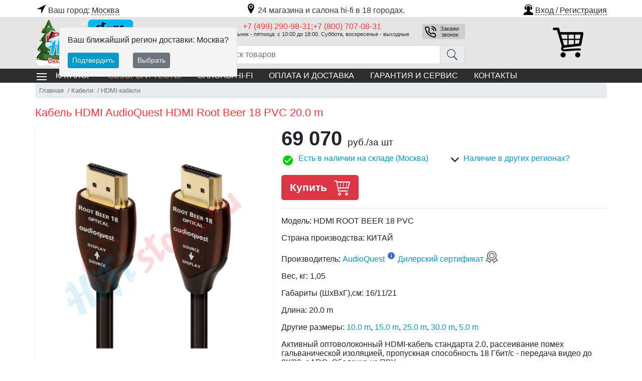

--- FILE ---
content_type: text/html; charset=utf-8
request_url: https://hifistore.ru/kabel-hdmi-audioquest-hdmi-root-beer-18-pvc-20-0-m_scu42810/
body_size: 17119
content:


<!DOCTYPE html>

<html lang="ru">
<head>
    <meta http-equiv="Content-Type" content="text/html; charset=utf-8" />
    <title>AudioQuest HDMI ROOT BEER 18 PVC 20.0 m купить по цене 69070 руб. в HI-FI Store</title>
    
    <meta name="description" content="Удобно выбрать кабели HDMI AudioQuest HDMI ROOT BEER 18 PVC 20.0 m 20.0 m в одном из 24 салонах hi-fi в 18 городах России." />
    <meta http-equiv="X-UA-Compatible" content="IE=edge" />
    <meta name="viewport" content="width=device-width, initial-scale=1" />
    
    <link rel="preload" href="/AddOn/bootstrap/4/css/bootstrap.min.css" as="style">
    <link rel="preload" href="/content/lib/style-all.min.css" as="style">
    <link rel="preload" href="https://mc.yandex.ru/metrika/tag.js" as="script">
    
        <link rel="preload" href="/content/lib/script-local-all.min.js" as="script">
        
    





    <link rel="preload" href="/ajax-data.aspx" as="fetch" crossorigin="anonymous">
    
    <link rel="preload" href="//yandex.st/share/share.js" as="script" charset="utf-8">
    <meta name="google-site-verification" content="2ONvFBtoyFmkFi4qN60PDNqTm1BXA6sVHWiTNLnzaEI" />
<meta name="google-site-verification" content="z9xNZfD02BxT_DpimqaSmQySYyQo6KTB6PBCIst0-Uc" />
<meta name="yandex-verification" content="464b49c30803c47b" />
 <script>
 window.dataLayer = window.dataLayer || [];
 </script>

<link rel="apple-touch-icon" sizes="180x180" href="/img/design/favicon/apple-touch-icon.png">
<link rel="icon" type="image/png" sizes="32x32" href="/img/design/favicon/favicon-32x32.png">
<link rel="icon" type="image/png" sizes="16x16" href="/img/design/favicon/favicon-16x16.png">
<link rel="icon" type="image/svg+xml" sizes="120x120" href="/img/design/favicon/hfs-ico-120-1.svg">
<link rel="manifest" href="/img/design/favicon/site.webmanifest">
<link rel="mask-icon" href="/img/design/favicon/safari-pinned-tab.svg" color="#5bbad5">
<link rel="shortcut icon" href="/img/design/favicon/favicon.ico">
<meta name="msapplication-TileColor" content="#da532c">
<meta name="msapplication-config" content="/img/design/favicon/browserconfig.xml">
<meta name="theme-color" content="#ffffff">

<!-- Yandex.Metrika counter -->
<script type="text/javascript" >
   (function(m,e,t,r,i,k,a){m[i]=m[i]||function(){(m[i].a=m[i].a||[]).push(arguments)};
   m[i].l=1*new Date();k=e.createElement(t),a=e.getElementsByTagName(t)[0],k.async=1,k.src=r,a.parentNode.insertBefore(k,a)})
   (window, document, "script", "https://mc.yandex.ru/metrika/tag.js", "ym");

   ym(34626735, "init", {
        clickmap:true,
        trackLinks:true,
        accurateTrackBounce:true,
        webvisor:true,
        ecommerce:"dataLayer"
   });
</script>
<!-- /Yandex.Metrika counter -->

    <style>
        body {
            visibility: hidden;
        }
        form {
            margin: 0 auto;
        }
        .cont {
            width: 100%;
            max-width: 1140px;
            margin: 0 auto;
            padding: 0;
        }
        @media (max-width: 767.98px) {
            .mobile-only {
                display: inherit;
            }

            .desktop-only {
                display: none !important;
            }

            .menu {
                position: absolute !important;
                left: -1000px;
            }
        }
        @media (min-width: 767.99px) {
            .mobile-only {
                display: none !important;
            }

            .desktop-only {
                display: inherit;
            }
        }
    </style>
    
        <script>
            var dataJson = null;
            var edj, edjName = 'initDataJson';

            if (typeof (Event) === 'function') { edj = new Event(edjName); } else {
                edj = document.createEvent('Event'); edj.initEvent(edjName, true, true);
            }

            var xhr = new XMLHttpRequest();
            xhr.open('GET', '/ajax-data.aspx', true);
            xhr.responseType = 'json';
            xhr.onload = function (e) {
                if (this.status === 200) {
                    var t = typeof (this.response);
                    dataJson = (t === 'object' ? this.response : JSON.parse(this.response));
                    document.dispatchEvent(edj);
                }
            };
            xhr.send();
            window.dataLayer = window.dataLayer || [];
        </script>
    
</head>
<body>
    <a name="topOfPage" id="topOfPage"></a>

    <form method="post" action="/kabel-hdmi-audioquest-hdmi-root-beer-18-pvc-20-0-m_scu42810/" id="MainForm">
<div class="aspNetHidden">
<input type="hidden" name="__TICKET" id="__TICKET" value="1" />
<input type="hidden" name="IsPostForm" id="IsPostForm" value="" />
<input type="hidden" name="c" id="c" value="" />
<input type="hidden" name="ctype" id="ctype" value="" />
<input type="hidden" name="cdata" id="cdata" value="" />
<input type="hidden" name="__VIEWSTATE" id="__VIEWSTATE" value="QX2Z0NbIxxVMAh4vySlbOy/zLCZSxjhLBWX7+EmHrYb5eIOoqr0N3ztW26az6txetx4zFJSZi+P7EtRcOSKWNqchMM5yND1GoNKMCLB2QvgOFKd+4vunXhxad+ftScHF" />
</div>

<div class="aspNetHidden">

	<input type="hidden" name="__VIEWSTATEGENERATOR" id="__VIEWSTATEGENERATOR" value="EA95957B" />
</div>
        
            
            <header>
                <div class="cont pt-1 position-relative">
                    
                    <div class="row no-gutters">
                        <div class="col-12 col-md-auto">

                            
                            
                            <div class="choice text-center text-md-center" data-target="header .region-list" data-target2="#topCityInfo">
                                <a href="#" class="text-dark no-underline" title="Выберите ближайший город доставки"><span class="ic ic-geo"></span>Ваш город: <span class="lnk">Москва</span></a>
                            </div>
                            
                            
                        </div>
                        <div class="col text-center">
                            
                            <div class="dn d-md-inline-block py-2 py-md-0 pl-lg-3" id="topCityInfo">
                                <a href="/showrooms/" class="text-dark no-underline"><span class="ic ic-map d-none d-md-inline-block"></span>24 магазина и салона hi-fi в 18 городах.</a>
                            </div>
                        </div>
                        
                        
                        <div class="col-ml-auto">
                            <div class="top-auth text-right d-none d-md-block pr-1 pr-md-0">
                                
                                <a href="#" class="d-inline-block no-underline btn-modal" role="button" data-url="/form-login.aspx" data-title="Авторизация"><span class="ic ic-reg"></span><span class="lnk">Вход / Регистрация</span></a>
                                
                            </div>
                        </div>
                        
                    </div>
                    

                    
                    
                    <div class="position-absolute border rounded bg-light2 p-3 z-index-dropdown ml-md-5 mt-md-4" id="regionConfirm">
                        <p class="font-weight-500">Ваш ближайший регион доставки: Москва?</p>
                        <a href="javascript:void(0);" onclick="CreateCookie('region_confirm',1,30);$(this).parent().hide();" class="btn btn-sm btn-primary d-inline-block">Подтвердить</a>
                        <a href="javascript:void(0)" onclick="$('.region-list').slideDown();" class="btn btn-sm btn-secondary d-inline-block ml-4">Выбрать</a>
                    </div>
                    
                    

                    
                    <div class="dn region-list bg-light border position-absolute w-100 mt-1 z-index-sticky" role="alert">
                        
                        <span class="close m-1" data-dismiss="alert" aria-label="Close" data-target=".region-list" data-target2="#topCityInfo">
                            <span class="ic ic-close"></span>
                        </span>
                        <p class="caption m-0 pl-2 pt-2">Доставка возможна из следующих городов:</p>
                        <div class="row no-gutters p-1">
                            
                                    <a href="/showrooms/moskva/" class="d-block my-2 wsnw" title="Hi-Fi & Hi-End магазины и салоны в Москве, и Московской области" rel="1">Москва</a>
                                
                                    <a href="/showrooms/sankt-peterburg/" class="d-block my-2 wsnw" title="Магазин Hi-Fi в Санкт-Петербурге" rel="2">Санкт-Петербург</a>
                                
                                    <a href="/showrooms/barnaul/" class="d-block my-2 wsnw" title="Салон Hi-Fi и Hi-End в Барнауле" rel="21">Барнаул</a>
                                
                                    <a href="/showrooms/bryansk/" class="d-block my-2 wsnw" title="Магазин Hi-Fi & Hi-End в Брянске" rel="45">Брянск</a>
                                
                                    <a href="/showrooms/ekaterinburg/" class="d-block my-2 wsnw" title="Салон и магазин Hi-Fi & Hi-End в Екатеринбурге" rel="4">Екатеринбург</a>
                                
                                    <a href="/showrooms/kirov/" class="d-block my-2 wsnw" title="Магазин и салон Hi-Fi & Hi-End в Кирове" rel="38">Киров</a>
                                
                                    <a href="/showrooms/naberezhnye-chelny/" class="d-block my-2 wsnw" title="Магазин Hi-Fi & Hi-End в Набережных Челнах" rel="34">Набережные Челны</a>
                                
                                    <a href="/showrooms/nizhnij-novgorod/" class="d-block my-2 wsnw" title="Магазин и салон Hi-Fi & Hi-End в Нижнем Новгороде" rel="5">Нижний Новгород</a>
                                
                                    <a href="/showrooms/omsk/" class="d-block my-2 wsnw" title="" rel="9">Омск</a>
                                
                                    <a href="/showrooms/orenburg/" class="d-block my-2 wsnw" title="" rel="28">Оренбург</a>
                                
                                    <a href="/showrooms/perm/" class="d-block my-2 wsnw" title="Магазин и салон Hi-Fi & Hi-End в Перми" rel="13">Пермь</a>
                                
                                    <a href="/showrooms/rostov-na-donu/" class="d-block my-2 wsnw" title="Магазин и салон Hi-Fi & Hi-End в Ростове-на-Дону" rel="10">Ростов-на-Дону</a>
                                
                                    <a href="/showrooms/saratov/" class="d-block my-2 wsnw" title="Салон Hi-Fi в Саратове" rel="16">Саратов</a>
                                
                                    <a href="/showrooms/smolensk/" class="d-block my-2 wsnw" title="Магазин Hi-Fi & Hi-End в Смоленске" rel="53">Смоленск</a>
                                
                                    <a href="/showrooms/tyumen/" class="d-block my-2 wsnw" title="Магазин и салон Hi-Fi & Hi-End в Тюмени" rel="19">Тюмень</a>
                                
                                    <a href="/showrooms/cheboksary/" class="d-block my-2 wsnw" title="Магазин и салон Hi-Fi & Hi-End в Чебоксарах" rel="39">Чебоксары</a>
                                
                                    <a href="/showrooms/chelyabinsk/" class="d-block my-2 wsnw" title="Магазин и салон Hi-Fi & Hi-End в Челябинске" rel="8">Челябинск</a>
                                
                                    <a href="/showrooms/yaroslavl/" class="d-block my-2 wsnw" title="" rel="25">Ярославль</a>
                                
                        </div>
                    </div>
                    
                </div>
                
                <div class="top-info pt-1 pb-md-1 mx-auto mt-1">
                    <div class="cont position-relative">
                        <div class="row no-gutters align-items-center position-relative">
                            
                            <div class="col-auto">
                                <button type="button" class="d-md-none btn btn-link choice" data-target=".top-menu .menu" data-target2=".top-search">
                                    <span class="ic ic-menu"></span>
                                </button>
                            </div>
                            
                            <div class="col col-md-auto text-center text-md-left">
                                <a href="/" title="Интернет магазин Hi-Fi Store" class="logo d-inline-block">
                                    <img src="/img/banners/2025/Top-Logo-HFS-New-Year.png" alt="Интернет магазин Hi-Fi Store" width="196" height="95" /></a>
                            </div>
                            
                            <div class="col-12 col-md px-md-3 text-center order-3 order-md-2">
                                <div class="desktop-only mx-auto top-tel">
                                    
                                    
                                    <div class="row no-gutters no-underline mb-1 mb-lg-2">
                                        
                                        <div class="col tel ">
                                            <a href="tel:+7499290983178007070831">+7 (499) 290-98-31;+7 (800) 707-08-31</a>
                                            <small class="d-block">Понедельник - пятница: с 10:00 до 18:00. Суббота, воскресенье - выходные</small>
                                            
                                        </div>
                                        <div class="col-auto pl-2">
                                        
                                            <span class="btn btn-sm btn-modal btn-phone-call float-lg-right ml-lg-3 my-1 ic ic-phone" role="button" data-url="/form-phone.aspx" data-title="Заказать обратный звонок">Закажи звонок</span>
                                        
                                        </div>
                                    </div>

                                    
                                </div>
                                
                                <div class="top-search mx-auto d-md-block">
                                    <div class="input-group">
                                        <input type="text" name="sword" id="sword" class="form-control" placeholder="Поиск товаров" aria-label="Поиск товаров" value="">
                                        <div class="input-group-append">
                                            <a href="#" class="input-group-text rounded-right" onclick="SetAction('/search/');$('#a_mode').val('');return PostBackAction('', '', 'a_mode=Search');" title="Искать"><span class="ic ic-search2"></span></a>
                                        </div>
                                        <div class="cb position-relative w-100">
                                            <div class="search-ajax-result w-100"></div>
                                        </div>
                                    </div>
                                </div>
                                
                            </div>
                            
                            <div class="col-auto pr-md-4 order-2 order-md-3 text-center">
                                <a href="/basket.aspx" class="btn btn-link no-underline basket position-relative pb-0 mr-2" rel="nofollow">
                                    <span class="basket-quan position-absolute position-right position-top font-size-08 rounded-circle btn-primary d-none"></span>
                                    <span class="ic ic-basket mobile-only"></span>
                                    <span class="ic-big ic-big-basket desktop-only"></span>
                                </a>
                                <div class="basket-summ btn-primary font-size-08 font-weight-500 rounded text-center py-1 px-2 dn"></div>
                            </div>
                            
                        </div>
                    </div>
                </div>
                
                
                <div class="top-menu m-auto">
                    <div class="cont position-relative">
                        <nav class="menu touch-close" data-target2=".top-search">
                            <ul class="nav no-underline">
                                <li class="nav-item top-menu-rubrics">
                                    <span class="btn btn-link btn-catalog choice text-uppercase text-left" data-target=".rubrics-dropdown"><span class="ic ic-menu-w desktop-only"></span>Каталог</span>
                                    
                                    <div class="rubrics-dropdown w-100 pb-md-2 invisible"> 
    <div class="row no-gutters">
        
        <div class="col-12 col-md-auto rubrics-main">
            <p class="caption desktop-only">Категории</p>
            
 

                    <a href="/hi-fi-komponenty/" class="ic-right ic-arr-right"  data-id="8">Hi-Fi компоненты</a>

                
 

                    <a href="/akusticheskie-sistemy/" class="ic-right ic-arr-right"  data-id="11">Акустические системы</a>

                
 

                    <a href="/video/" class="ic-right ic-arr-right"  title="Телевизоры, проекторы, экраны" data-id="37">Видео</a>

                
 

                    <a href="/domashnie-kinoteatry/" class="ic-right ic-arr-right"  data-id="52">Домашние кинотеатры</a>

                
 

                    <a href="/istochniki/" class="ic-right ic-arr-right"  data-id="19">Источники аудио сигнала</a>

                
 

                    <a href="/kabeli/" class="ic-right ic-arr-right"  data-id="1">Кабели</a>

                
 

                    <a href="/mebel-i-stojki/" class="ic-right ic-arr-right"  title="Мебель и стойки Hi-Fi" data-id="15">Мебель и стойки</a>

                
 

                    <a href="/media/" class="ic-right ic-arr-right"  title="Медиа диски" data-id="64">Медиа</a>

                
 

                    <a href="/personalnoe-audio/" class="ic-right ic-arr-right"  data-id="54">Персональное аудио</a>

                
 

                    <a href="/pitanie/" class="ic-right ic-arr-right"  title="Питание для hi-fi техники" data-id="58">Питание</a>

                
 

                    <a href="/sistemy-avtomatizacii-i-multirum/" class="ic-right ic-arr-right"  data-id="126">Системы Автоматизации и Мультирум</a>

                
 

                    <a href="/cap/" class="ic-right ic-arr-right"  data-id="552">ЦАП</a>

                
 

                    <a href="/podarki-dlya-lyubimyx/" class="ic-right ic-arr-right"  data-id="">Подарки для любимых и друзей</a>

                
 

                    <a href="/vystavochnye-ekzemplyary/" class="ic-right ic-arr-right"  data-id="">Товары с уценкой</a>

                
        </div>
        
        
        <div class="col pl-md-4 pr-md-2 childs-list">
            <button type="button" class="close mm-lnk mt-2 desktop-only" aria-label="Close" data-target=".rubrics-dropdown"><span class="ic ic-close"></span></button>
            <div data-id="0" class="menu-brands">
                <a href="/brands/" class="caption d-block ic-right-mobile menu-choice" data-target=".menu-brands .links">Бренды</a>
                <div class="row no-gutters p-1 links">
		            
                            

					        <a href="/firm.aquavision/">Aquavision</a>

			            
                            

					        <a href="/firm.ascendo/">ASCENDO</a>

			            
                            

					        <a href="/firm.audiobalance/">Audiobalance</a>

			            
                            

					        <a href="/firm.audiolab/">AudioLab</a>

			            
                            

					        <a href="/firm.audioquest/">AudioQuest</a>

			            
                            

					        <a href="/firm.avm_audio/">AVM Audio</a>

			            
                            

					        <a href="/firm.barco_residential/">Barco Residential</a>

			            
                            

					        <a href="/firm.binary_cables/">Binary Cables</a>

			            
                            

					        <a href="/firm.bowers__and__wilkins/">Bowers &amp; Wilkins</a>

			            
                            

					        <a href="/firm.clearaudio/">Clearaudio</a>

			            
                            

					        <a href="/firm.dali/">Dali</a>

			            
                            

					        <a href="/firm.denon/">DENON</a>

			            
                            

					        <a href="/firm.dragonfly/">Dragonfly</a>

			            
                            

					        <a href="/firm.dynaudio/">Dynaudio</a>

			            
                            

					        <a href="/firm.episode/">Episode</a>

			            
                            

					        <a href="/firm.esoteric/">Esoteric</a>

			            
                            

					        <a href="/firm.exposure/">Exposure</a>

			            
                            

					        <a href="/firm.flexson/">Flexson</a>

			            
                            

					        <a href="/firm.furman/">Furman</a>

			            
                            

					        <a href="/firm.genelec/">Genelec</a>

			            
                            

					        <a href="/firm.gvs/">GVS</a>

			            
                            

					        <a href="/firm.hisense/">Hisense</a>

			            
                            

					        <a href="/firm.hisense_pro/">Hisense Pro</a>

			            
                            

					        <a href="/firm.kaleidescape/">Kaleidescape</a>

			            
                            

					        <a href="/firm.lilin/">LILIN</a>

			            
                            

					        <a href="/firm.luma/">Luma</a>

			            
                            

					        <a href="/firm.lyngdorf/">Lyngdorf</a>

			            
                            

					        <a href="/firm.madvr/">MadVR</a>

			            
                            

					        <a href="/firm.marantz/">Marantz</a>

			            
                            

					        <a href="/firm.metz/">Metz</a>

			            
                            

					        <a href="/firm.michi/">Michi</a>

			            
                            

					        <a href="/firm.mission/">Mission</a>

			            
                            

					        <a href="/firm.mobotix/">Mobotix</a>

			            
                            

					        <a href="/firm.niles/">Niles</a>

			            
                            

					        <a href="/firm.oray/">Oray</a>

			            
                            

					        <a href="/firm.pakedge/">Pakedge</a>

			            
                            

					        <a href="/firm.planet/">Planet</a>

			            
                            

					        <a href="/firm.polk/">Polk</a>

			            
                            

					        <a href="/firm.primaluna/">Primaluna</a>

			            
                            

					        <a href="/firm.ps_audio/">PS Audio</a>

			            
                            

					        <a href="/firm.rotel/">Rotel</a>

			            
                            

					        <a href="/firm.scheu_analog/">Scheu Analog</a>

			            
                            

					        <a href="/firm.schroers__and__schroers/">Schroers &amp; Schroers</a>

			            
                            

					        <a href="/firm.sim2/">SIM2</a>

			            
                            

					        <a href="/firm.sme/">SME</a>

			            
                            

					        <a href="/firm.solidsteel/">Solidsteel</a>

			            
                            

					        <a href="/firm.stormaudio/">StormAudio</a>

			            
                            

					        <a href="/firm.straight_wire/">Straight Wire</a>

			            
                            

					        <a href="/firm.sunfire/">Sunfire</a>

			            
                            

					        <a href="/firm.teac/">TEAC</a>

			            
                            

					        <a href="/firm.tj_full_music/">TJ Full Music</a>

			            
                            

					        <a href="/firm.transparent_audio/">Transparent Audio</a>

			            
                            

					        <a href="/firm.triad/">TRIAD</a>

			            
                            

					        <a href="/firm.vividstorm/">Vividstorm</a>

			            
                            

					        <a href="/firm.vutec/">Vutec</a>

			            
                            

					        <a href="/firm.wirepath/">Wirepath</a>

			            
                            

					        <a href="/firm.xantech/">Xantech</a>

			            
                </div>
            </div>
        </div>
        
    </div>
</div>
                                    

                                </li>
                                
                                        <li class="nav-item ic-right-mobile text-uppercase"><a href="/articles/" class="nav-link">Обзоры и тесты</a></li>
                                    
                                        <li class="nav-item ic-right-mobile text-uppercase"><a href="/showrooms/" class="nav-link">Салоны Hi-Fi</a></li>
                                    
                                        <li class="nav-item ic-right-mobile text-uppercase"><a href="/rule_payment_shipp/" class="nav-link">Оплата и доставка</a></li>
                                    
                                        <li class="nav-item ic-right-mobile text-uppercase"><a href="/warranty_and_service/" class="nav-link">Гарантия и сервис</a></li>
                                    
                                        <li class="nav-item ic-right-mobile text-uppercase"><a href="/contacts/" class="nav-link">Контакты</a></li>
                                    
                                <li class="nav-item text-uppercase border-top border-secondary mobile-only">
                                    
                                    <a href="#" class="d-block no-underline btn-modal bg-gray-400 py-2" role="button" data-url="/form-login.aspx" data-title="Авторизация"><span class="ic ic-reg"></span>Вход / Регистрация</a>
                                    
                                </li>
                            </ul>
                        </nav>
                    </div>
                </div>
                
            </header>
            
        
        
        <section class="cont">
            
            
	
    <nav aria-label="breadcrumb">
		<ol itemscope="" itemtype="http://schema.org/BreadcrumbList" class="breadcrumb">
            <li class="breadcrumb-item" itemprop="itemListElement" itemscope="" itemtype="http://schema.org/ListItem">
                <a href="/" itemprop="item" title="ХайФайСтор - 24 магазина и салона hi-fi и hi-end техники в 18 городах России"><span itemprop="name">Главная</span></a>
                <meta itemprop="position" content="1" />
            </li>
                
		    
                    <li class="breadcrumb-item" itemprop="itemListElement" itemscope itemtype="http://schema.org/ListItem">
				        <a href="/kabeli/" itemprop="item" ><span itemprop="name">Кабели</span></a>
                        <meta itemprop="position" content="2" />
                    </li>
			    
                    <li class="breadcrumb-item active" itemprop="itemListElement" itemscope itemtype="http://schema.org/ListItem">
				        <a href="/kabeli/hdmi-kabeli/" itemprop="item" ><span itemprop="name">HDMI-кабели</span></a>
                        <meta itemprop="position" content="3" />
                    </li>
			    
        </ol>
    </nav>


	<div itemscope itemtype="http://schema.org/Product" class="px-1 px-lg-0">
		
        <h1 itemprop="name">Кабель HDMI AudioQuest HDMI Root Beer 18 PVC 20.0 m</h1>
	    <meta itemprop="sku" content="42810"/>
		<meta itemprop="brand" content="AudioQuest"/>
				

        <div class="row no-gutters mt-3 goods-info">

            
            <div class="col-12 col-md-5 goods-img text-center text-md-left">
			    <div>
                
                </div>
			    <a href="/img/linkpics/proc/audioquest-hdmi-root-beer-18-pvc_42810.jpg" target="_blank" id="gImglnk" class="d-inline-block shadow-sm p-3 bg-white rounded"><img src="/img/linkpics/proc/audioquest-hdmi-root-beer-18-pvc_42810.jpg" alt="Кабель HDMI AudioQuest HDMI Root Beer 18 PVC 20.0 m" itemprop="image" width="443" height="443"/></a>

			    <div class="goods-img-preview my-3 mx-auto">
				    
			    </div>
            </div>

            
            <div class="col-12 col-md goods-offers pl-md-3">
			    <div itemprop="offers" itemscope itemtype="http://schema.org/Offer">
				    <meta itemprop="mpn" content="42810"/>
				    
				    <meta itemprop="price" content="69070.00"/>
				    <meta itemprop="priceCurrency" content="RUB"/>
                    <meta itemprop="availability" content="InStock"/>
                    <meta itemprop="priceValidUntil" content="2029-12-31" />
                    <meta itemprop="url" content="/kabel-hdmi-audioquest-hdmi-root-beer-18-pvc-20-0-m_scu42810/"/>
                    <div itemprop="hasMerchantReturnPolicy" itemtype="https://schema.org/MerchantReturnPolicy" itemscope>
                        <meta itemprop="applicableCountry" content="RU" />
                        <meta itemprop="returnPolicyCategory" content="https://schema.org/MerchantReturnFiniteReturnWindow" />
                        <meta itemprop="merchantReturnDays" content="14" />
                        <meta itemprop="returnMethod" content="https://schema.org/ReturnByMail" />
                        <meta itemprop="returnFees" content="https://schema.org/FreeReturn" />
                    </div>
                    <div itemprop="shippingDetails" itemtype="https://schema.org/OfferShippingDetails" itemscope>

                      <div itemprop="shippingRate" itemtype="https://schema.org/MonetaryAmount" itemscope>
                        <meta itemprop="maxValue" content="1000" />
                        <meta itemprop="currency" content="RUB" />
                      </div>

                      <div itemprop="shippingDestination" itemtype="https://schema.org/DefinedRegion" itemscope>
                        <meta itemprop="addressCountry" content="RU" />
                      </div>
                      <div itemprop="deliveryTime" itemtype="https://schema.org/ShippingDeliveryTime" itemscope>
                        <div itemprop="handlingTime" itemtype="https://schema.org/QuantitativeValue" itemscope>
                          <meta itemprop="minValue" content="0" />
                          <meta itemprop="maxValue" content="30" />
                          <meta itemprop="unitCode" content="DAY" />
                        </div>
                        <div itemprop="transitTime" itemtype="https://schema.org/QuantitativeValue" itemscope>
                          <meta itemprop="minValue" content="0" />
                          <meta itemprop="maxValue" content="30" />
                          <meta itemprop="unitCode" content="DAY" />
                        </div>
                      </div>
                    </div>

			    </div>


                <div class="row no-gutters mb-2">
                    
                    <div class="col-auto ">
				        

				        <div class="price wsnw">

					        69 070 <span>руб.</span><span>/за шт</span>
					        

				        </div>
                    </div>
                    
                    
				    
                    
                </div>
                

                

                <div class="row no-gutters goods-status0">
                    <div class="col-12 col-sm">
                        
                        
 
                            <a href="#" class="row no-gutters no-underline" role="button" data-container="body" data-toggle="popover" data-placement="top" data-content="Возможны варианты доставки - самовывоз из салона Hi-Fi, курьерская доставка менеджерами салона Hi-Fi и транспортной компанией до указанного адреса или Пункта вывоза заказов.
Оплата любым способом - оплата при получении, банковский перевод и онлайн-оплата.&nbsp;Для совершения онлайн оплаты, выбрав регион и салон Hi-Fi, после получения письма, подтверждающего заказ, Вы из Личного кабинета будете перенаправлены на страницу сайта платежной системы &nbsp; или банка&nbsp; , которые обеспечат&nbsp;перевод денег на р/c выбранного салона.&nbsp;">
                                
                                <span class="col-auto mr-2 ic ic-status-ok"></span>
                                <span class="col">
                                    Есть в наличии на складе (Москва)
                                    
                                </span>
                            </a>
                        


                    </div>
                    
                    <div class="col pl-lg-3 mt-2 mt-sm-0">


				                

                                    <a href="#" class="row no-gutters no-underline choice" role="button" data-target=".showrooms-region-list"><span class="col-auto ml-1 mr-1 mr-sm-0 ic ic-arr-down"></span><span class="col">Наличие в других регионах?</span></a>

					                <div class="showrooms-region position-relative">
						
						                <div class="showrooms-region-list position-absolute bg-light border-dashed z-index-dropdown p-2 ml-0 ml-sm-1 dn">

                                        
                                            <a href="#" rel="1" class="set-region d-block my-1" title="Есть в наличии">
                                                <span class="align-middle pr-4">Москва</span>
                                                <span class="float-right align-middle ic ic-status-ok-s"></span>
                                            </a>
                                            
                                            <a href="#" rel="2" class="set-region d-block my-1" title="Требует перемещения">
                                                <span class="align-middle pr-4">Санкт-Петербург</span>
                                                <span class="float-right align-middle ic ic-status-truck-s"></span>
                                            </a>
                                            
                                            <a href="#" rel="21" class="set-region d-block my-1" title="Требует перемещения">
                                                <span class="align-middle pr-4">Барнаул</span>
                                                <span class="float-right align-middle ic ic-status-truck-s"></span>
                                            </a>
                                            
                                            <a href="#" rel="45" class="set-region d-block my-1" title="Требует перемещения">
                                                <span class="align-middle pr-4">Брянск</span>
                                                <span class="float-right align-middle ic ic-status-truck-s"></span>
                                            </a>
                                            
                                            <a href="#" rel="4" class="set-region d-block my-1" title="Требует перемещения">
                                                <span class="align-middle pr-4">Екатеринбург</span>
                                                <span class="float-right align-middle ic ic-status-truck-s"></span>
                                            </a>
                                            
                                            <a href="#" rel="38" class="set-region d-block my-1" title="Требует перемещения">
                                                <span class="align-middle pr-4">Киров</span>
                                                <span class="float-right align-middle ic ic-status-truck-s"></span>
                                            </a>
                                            
                                            <a href="#" rel="34" class="set-region d-block my-1" title="Требует перемещения">
                                                <span class="align-middle pr-4">Набережные Челны</span>
                                                <span class="float-right align-middle ic ic-status-truck-s"></span>
                                            </a>
                                            
                                            <a href="#" rel="5" class="set-region d-block my-1" title="Требует перемещения">
                                                <span class="align-middle pr-4">Нижний Новгород</span>
                                                <span class="float-right align-middle ic ic-status-truck-s"></span>
                                            </a>
                                            
                                            <a href="#" rel="9" class="set-region d-block my-1" title="Требует перемещения">
                                                <span class="align-middle pr-4">Омск</span>
                                                <span class="float-right align-middle ic ic-status-truck-s"></span>
                                            </a>
                                            
                                            <a href="#" rel="28" class="set-region d-block my-1" title="Требует перемещения">
                                                <span class="align-middle pr-4">Оренбург</span>
                                                <span class="float-right align-middle ic ic-status-truck-s"></span>
                                            </a>
                                            
                                            <a href="#" rel="13" class="set-region d-block my-1" title="Требует перемещения">
                                                <span class="align-middle pr-4">Пермь</span>
                                                <span class="float-right align-middle ic ic-status-truck-s"></span>
                                            </a>
                                            
                                            <a href="#" rel="10" class="set-region d-block my-1" title="Требует перемещения">
                                                <span class="align-middle pr-4">Ростов-на-Дону</span>
                                                <span class="float-right align-middle ic ic-status-truck-s"></span>
                                            </a>
                                            
                                            <a href="#" rel="16" class="set-region d-block my-1" title="Требует перемещения">
                                                <span class="align-middle pr-4">Саратов</span>
                                                <span class="float-right align-middle ic ic-status-truck-s"></span>
                                            </a>
                                            
                                            <a href="#" rel="53" class="set-region d-block my-1" title="Требует перемещения">
                                                <span class="align-middle pr-4">Смоленск</span>
                                                <span class="float-right align-middle ic ic-status-truck-s"></span>
                                            </a>
                                            
                                            <a href="#" rel="19" class="set-region d-block my-1" title="Требует перемещения">
                                                <span class="align-middle pr-4">Тюмень</span>
                                                <span class="float-right align-middle ic ic-status-truck-s"></span>
                                            </a>
                                            
                                            <a href="#" rel="39" class="set-region d-block my-1" title="Требует перемещения">
                                                <span class="align-middle pr-4">Чебоксары</span>
                                                <span class="float-right align-middle ic ic-status-truck-s"></span>
                                            </a>
                                            
                                            <a href="#" rel="8" class="set-region d-block my-1" title="Требует перемещения">
                                                <span class="align-middle pr-4">Челябинск</span>
                                                <span class="float-right align-middle ic ic-status-truck-s"></span>
                                            </a>
                                            
                                            <a href="#" rel="25" class="set-region d-block my-1" title="Требует перемещения">
                                                <span class="align-middle pr-4">Ярославль</span>
                                                <span class="float-right align-middle ic ic-status-truck-s"></span>
                                            </a>
                                            
						                </div>
					                </div>
				                






             

                    </div>
                    
                </div>

                
				
                    <div class="row no-gutters mt-3"> 
                        
                                <div class="col-12 col-sm-auto pb-3 pb-lg-0 pr-sm-2 ">
						            <a href="#" role="button" onclick="return BasketAdd($(this),'68', '42810', $('#quan').val(), $('#gsize').val());" onmousedown="try { rrApi.addToBasket(42810) } catch(e) {}" class="bask-add btn btn-lg btn-danger shadow-sm w-100 font-size-13 font-weight-bold">Купить <span class="ic ic-basket-w ml-2 align-top"></span></a>
                                </div>
                           	

                            <div class="col-12 col-sm-auto text-center text-sm-left">
    					        
                                

                            </div>
					    

                    </div>
				
                

			    

                <hr class="mt-3" />
                <style>
                    strong {
                        font-weight:normal;
                    }
                </style>
                

				
				
                    <p><span class="font-weight-500">Модель:</span> HDMI ROOT BEER 18 PVC</p>
                
                    <p><span class="font-weight-500">Страна производства:</span> КИТАЙ</p>
                
                    <p>
                        <span class="font-weight-500">Производитель:</span> <a href="/firm.audioquest/" class="font-weight-500">AudioQuest</a> <a href="#brandInfo" class="ic ic-status-info-s align-super" data-action="/brand-description.aspx?idf=442&h=1" data-target="#brandInfo" data-permanent="1" title="О бренде" onclick="$.ScrollUp($('#brandInfo').position().top)"></a> 
                        
                            <a href="/img/Svidet 2/Autorise cert 2009-HFS10.jpg" class="d-block d-sm-inline-block mt-3 mt-sm-0 sert-info">Дилерский сертификат <span class="ic ic-brands"></span></a>
                        
                    </p>
                
                    <p><span class="font-weight-500">Вес, кг:</span> 1,05</p>
                
                    <p><span class="font-weight-500">Габариты (ШхВхГ),см:</span> 16/11/21</p>
                


				<p><span class="font-weight-500">Длина:</span> 20.0 m</p>

				
					
					<p id="goods_other_color"><span class="font-weight-500">Другие размеры:</span>
				<a href="/kabel-hdmi-audioquest-hdmi-root-beer-18-pvc-10-0-m_scu42808/" title="Кабель HDMI AudioQuest HDMI Root Beer 18 PVC 10.0 m">10.0 m</a>, <a href="/kabel-hdmi-audioquest-hdmi-root-beer-18-pvc-15-0-m_scu42809/" title="Кабель HDMI AudioQuest HDMI Root Beer 18 PVC 15.0 m">15.0 m</a>, <a href="/kabel-hdmi-audioquest-hdmi-root-beer-18-pvc-25-0-m_scu42811/" title="Кабель HDMI AudioQuest HDMI Root Beer 18 PVC 25.0 m">25.0 m</a>, <a href="/kabel-hdmi-audioquest-hdmi-root-beer-18-pvc-30-0-m_scu42812/" title="Кабель HDMI AudioQuest HDMI Root Beer 18 PVC 30.0 m">30.0 m</a>, <a href="/kabel-hdmi-audioquest-hdmi-root-beer-18-pvc-5-0-m_scu44532/" title="Кабель HDMI AudioQuest HDMI Root Beer 18 PVC 5.0 m">5.0 m</a>
					</p>
					
				
                
			    <div class="annotation mt-2" itemprop="description">
				    Активный оптоволоконный HDMI-кабель стандарта 2.0, рассеивание помех гальванической изоляцией, пропускная способность 18 Гбит/с - передача видео до 8К/30, eARC. Оболочка из ПВХ.
			    </div>
                <script async  src="//yandex.st/share/share.js" charset="utf-8"></script>
<div class="yashare-auto-init fl" data-yashareL10n="ru" data-yashareType="none" data-yashareQuickServices="vkontakte,odnoklassniki,moimir,lj,friendfeed,moikrug,yaru"> </div> 
<!--vkontakte,twitter,odnoklassniki,moimir,lj,friendfeed,moikrug,yaru,
<div class="my-4"><a href="https://clck.yandex.ru/redir/dtype=stred/pid=47/cid=73582/path=static.160x31/*https://market.yandex.ru/shop/345684/reviews/add"> <img src="https://clck.yandex.ru/redir/dtype=stred/pid=47/cid=73581/path=static.160x31/*https://img.yandex.net/market/informer12.png" border="0" alt="Оцените качество магазина Hi-Fi Store на Яндекс.Маркете." width="160" height="31" /> </a></div>-->
<script>
(function(){var widget_id = 'ADKeWKlJ1i';var d=document;var w=window;function l(){var s = document.createElement('script'); s.type = 'text/javascript'; s.async = true;s.src = '//code.jivosite.com/script/widget/'+widget_id; var ss = document.getElementsByTagName('script')[0]; ss.parentNode.insertBefore(s, ss);}if(d.readyState=='complete'){l();}else{if(w.attachEvent){w.attachEvent('onload',l);}else{w.addEventListener('load',l,false);}}})();
</script>
        	    

            </div>
        </div>

		
        
        <a name="tabs" id="tabs"></a>
        <ul class="nav nav-tabs nav-fill desktop-only mt-4" id="myTab">
            
                <li class="nav-item">
                    <a class="nav-link active" onclick="$('.goods-add-info').fadeOut();" href="#tabCharacteristics" data-toggle="tab" role="tab" aria-controls="tabCharacteristics" aria-selected="true">Характеристики</a>
                </li>
            
        </ul>
        
        
        <div class="tab-content pt-3" id="goodsTabContent">
            
            
                <a name="tabCharacteristics"></a>
                <a class="nav-link w-100 d-block d-md-none rounded-top active-link" href="#tabCharacteristics" onclick="$('.goods-add-info').fadeOut();" data-area="#tabCharacteristics" role="tab">Характеристики</a>
                <div class="tab-pane fade show active" id="tabCharacteristics" role="tabpanel" aria-labelledby="tabCharacteristics">
                    
                    
                        <div class="row no-gutters my-1">
                            <div class="col-6 col-sm-4 col-lg-3 border-bottom border-top-0 border-right-0 border-left-0 border-dotted border-gray">Проводник</div>
                            <div class="col-6 col-sm-4 col-lg-3 font-weight-500"> Оптоволокно</div>
                        </div>
                    
                        <div class="row no-gutters my-1">
                            <div class="col-6 col-sm-4 col-lg-3 border-bottom border-top-0 border-right-0 border-left-0 border-dotted border-gray">Сечение</div>
                            <div class="col-6 col-sm-4 col-lg-3 font-weight-500"> Не применимо</div>
                        </div>
                    
                        <div class="row no-gutters my-1">
                            <div class="col-6 col-sm-4 col-lg-3 border-bottom border-top-0 border-right-0 border-left-0 border-dotted border-gray">Геометрия</div>
                            <div class="col-6 col-sm-4 col-lg-3 font-weight-500"> Не применимо</div>
                        </div>
                    
                        <div class="row no-gutters my-1">
                            <div class="col-6 col-sm-4 col-lg-3 border-bottom border-top-0 border-right-0 border-left-0 border-dotted border-gray">Экранирование</div>
                            <div class="col-6 col-sm-4 col-lg-3 font-weight-500"> Контроль направленности</div>
                        </div>
                    
                        <div class="row no-gutters my-1">
                            <div class="col-6 col-sm-4 col-lg-3 border-bottom border-top-0 border-right-0 border-left-0 border-dotted border-gray">Система DBS</div>
                            <div class="col-6 col-sm-4 col-lg-3 font-weight-500"> Нет</div>
                        </div>
                    
                </div>
            
            
			

            
			






            
			

        </div>
        
        
		<div class="goods-add-info my-4  pb-2 bg-gray-300 rounded">

			
                <div class="row no-gutters pt-2 px-2">
                    <span class="col-auto ic-big ic-big-link-catalog"></span>
                    <span class="col">
                        <span class="font-weight-500 d-inline-block mt-3 pt-2">
                        
                            Каталог:
                        
                            &nbsp;
                        </span> 
                        <a href="/img/Catalog pdf/2021/Catalog AudioQuest 2021.PDF">Catalog AudioQuest 2021.PDF</a>
                    </span>
                </div>
            
                    <h2 class="px-2 pt-2 mb-0">Обзоры и тесты AudioQuest HDMI ROOT BEER 18 PVC</h2>
                
                    <div class="row no-gutters px-2 pt-2">
                        <span class="col-auto ic-big ic-big-link-review"></span>
                        <span class="col">
                            <a href="/articles/videoobzor-audioquest-bazovye-principy-sozdaniya-kachestvennogo-kabelya/" class="d-inline-block mt-3 pt-2">Видеообзор: AudioQuest - базовые принципы создания качественного кабеля!</a>
                        </span>
                    </div>
                


		</div>

        
            <div data-retailrocket-markup-block="5d0cbf8297a5251adc7183da" data-product-id="42810"></div>
        
            <style>
            .retailrocket
            {
              font-family:inherit;
              line-height: inherit;
              font-size:inherit
            }
            .retailrocket-widgettitle {
	            font-size: 24px;
	            font-family: Tahoma;
	            color: #f24942;
	            height: auto;
                margin:15px 0;
            }  
  
            .retailrocket-widget .retailrocket-item {
	            display: inherit;
                margin:  20px 20px 0 0;
                margin-bottom: 0;
                text-align: inherit;
            }
  
            .retailrocket-actions-buy:after {
                content: '';
            }  
  
            </style>
        
        <a name="brandInfo"></a>
        <div id="brandInfo" class="my-5"></div>

    </div>


        </section>
        

        
        <section class="wrap cont my-3 my-mt-5 p-2 p-lg-0">

            

    <div class="goods-add-info">
	    <h2>Выбор hdmi-кабелей</h2>
<p>Если Вы затрудняетесь с выбором, позвоните нам или <a class="order_phone" title="Оставьте Ваш номер телефона, мы Вам позвоним." href="#">оставьте</a> Ваш телефон, и наши эксперты помогут Вам подобрать лучший hdmi-кабель по характеристикам и цене. Прежде, чем купить, Вы можете посмотреть, послушать, потрогать и сравнить все, заинтересовавшие Вас модели <a href="/firm.audioquest/">AudioQuest</a>, и других брендов, в одном из 24 <a href="/showrooms/">магазинах hi-fi</a>, в 18 городах. Доставка товара осуществляется до двери по всей России. Наши специалисты помогут установить, настроить все купленное на нашем сайте оборудование, а также дать профессиональные советы и рекомендации по использованию кабеля HDMI AudioQuest HDMI ROOT BEER 18 PVC 20.0 m. Мы гарантируем 100% сертификацию и сервис от производителя на данную модель и все hi-fi и hi-end оборудование.</p>
    </div>

    

        </section>
        

        

            <div class="cont no-underline bg-light2 mt-3 mt-md-5 py-4 px-2">
                <div class="text-sm-center">
                    <p class="h1">Сеть магазинов Hi-Fi и High End техники с единым стандартном обслуживания и продаж</p>
                </div>
                <div id="contAdd2" class="e-sfift row no-gutters text-uppercase font-weight-500 mx-2 mx-lg-5 mt-4">
                    
                </div>
            </div>
            

            

            <footer class="bg-dark-main">
                <div class="cont py-2">
                    <div class="row no-gutters">
                        <div class="col-12 col-md-4 col-lg-3 order-0 order-md-1 pb-3 pb-lg-0 contacts">

                            <div class="px-2">
                                <div itemscope itemtype="http://schema.org/Store">
                                    <meta itemprop="priceRange" content="10$-100000$" />

                                    <a href="https://hifistore.ru" class="mobile-no" itemprop="image">
                                        <img src="/img/logo-193%D1%85102.png" itemprop="logo" alt="Интернет магазин Hi-Fi Store" title="Интернет магазин Hi-Fi Store" width="196" height="95" /></a>

                                    <div class="tel text-white mt-2" itemprop="telephone">+7 (499) 290-98-31;+7 (800) 707-08-31</div>
                                    <a href="mailto:info@hifistore.ru" class="email text-uppercase d-block mt-2" itemprop="email">info@hifistore.ru</a>
                                    <a href="https://hifistore.ru" itemprop="url" class="org text-white-50 d-block mt-2"><span itemprop="name">ООО «СинергоИмпорт»</span></a>
                                    <small class="adr text-white-50 d-block mt-2" itemprop="address"><span class="region">123060, г. Москва</span>,  <span class="street-address">ул. Маршала Рыбалко, д.2, корп.6, помещение 617</span></small>
                                </div>
                            </div>
                        </div>

                        <div class="col order-1 order-md-0">
                            <div id="footerNav" class="row no-gutters px-2 px-lg-0 pt-3">
                                
                                <nav class="col-12 col-md text-white pr-2">
	<div class="sub-title text-uppercase font-weight-500">Информация</div>
	<a href="/about/">О компании</a>
	<a href="/news/">Новости</a>
	<a href="/articles/">Обзоры и тесты</a>
	<a href="/loyalty_program/">Программа лояльности</a>
	<a href="/rules-site/">Условия использования сайта</a>
	<!--<a href="/installation/">Инсталляция</a>-->
</nav>
<nav class="col-12 col-md text-white pr-2 pt-2 pt-md-0">
	<div class="sub-title text-uppercase font-weight-500">Интернет-магазин</div>
	<a href="/rule_payment_shipp/#pay">Оплата</a>
	<a href="/rule_payment_shipp/#shipp">Доставка</a>
	<a href="/warranty_and_service/">Гарантия и сервис</a>
	<a href="/services-centers/">Сервисные центры</a>
	<a href="/showrooms/">Салоны и комнаты прослушивания</a>
	
</nav>

                                <div class="col-12 col-md-3 text-white-50 pr-3 pt-4 pt-lg-0 text-center align-self-center font-size-08">
                                    <div class="sub-title my-1">Мы в соцсетях</div>
                                    <div class="clearfix">
<!--<a href="https://www.facebook.com/storehifi/"><img src="/img/design/fcb.png" alt="Facebook"/></a>-->
<a href="https://vk.com/hifistore"><img src="/img/design/vk.png" alt="Vkontakte" width="30" height="30"/></a> 
<!--<a href="https://www.instagram.com/hifistore.ru/"><img src="/img/design/instagram.png" alt="Instagram"/></a>-->
</div>
                                    <div class="text-center" id="contAdd1">
                                        <!--<div class="c-x mt-3">
<a href="https://clck.yandex.ru/redir/dtype=stred/pid=47/cid=2508/*https://market.yandex.ru/shop/345684/reviews"><img src="https://clck.yandex.ru/redir/dtype=stred/pid=47/cid=2507/*https://grade.market.yandex.ru/?id=345684&action=image&size=3" border="0" width="150" height="94" alt="Читайте отзывы покупателей и оценивайте качество магазина на Яндекс.Маркете" /></a>
</div>-->
                                    </div>
                                </div>

                            </div>

                            <small class="copy text-white-50 d-block mt-2 p-2 p-lg-0 pr-lg-2">
                                <span class="d-block mt-4 mb-3">Вся информация, опубликованная на сайте hifistore.ru, в том числе цены товаров, описания, характеристики и комплектации не являются публичной офертой, определяемой положениями Статьи 437 Гражданского кодекса РФ и носят исключительно справочный характер. Договор оферты заключается только после подтверждения исполнения заказа сотрудником онлайн Hi-Fi торгового портала hifistore.ru.
</span>

<!-- Yandex.Metrika informer
<a href="https://metrika.yandex.ru/stat/?id=34626735&amp;from=informer"
target="_blank" rel="nofollow"><img src="https://informer.yandex.ru/informer/34626735/1_0_FFFFFFFF_EFEFEFFF_0_pageviews"
style="width:80px; height:15px; border:0;" alt="Яндекс.Метрика" title="Яндекс.Метрика: данные за сегодня (просмотры)" /></a>
 /Yandex.Metrika informer -->


<noscript>

<!-- Google Tag Manager (noscript) -->
<iframe src="https://www.googletagmanager.com/ns.html?id=GTM-TN3HD5" height="0" width="0" style="display:none;visibility:hidden"></iframe>
<!-- End Google Tag Manager (noscript) -->

<!-- Yandex.Metrika counter -->
<div><img src="https://mc.yandex.ru/watch/34626735" style="position:absolute; left:-9999px;" alt="" /></div>
<!-- /Yandex.Metrika counter -->

</noscript>
                                &copy; 2015-2026 Интернет-магазин HiFiStore. Все права защищены Законодательством РФ. Использование информации с данного сайта возможна только с письменного разрешения авторов!
                            </small>
                        </div>

                    </div>

                </div>
            </footer>

            

            <div class="modal fade" tabindex="-1" role="dialog" id="modalMain">
                <div class="modal-dialog" role="document">
                    <div class="modal-content">
                        <div class="modal-header">
                            <div class="modal-title"></div>
                            <button type="button" class="close" data-dismiss="modal" aria-label="Close">
                                <span aria-hidden="true">&times;</span>
                            </button>
                        </div>
                        <div class="modal-body">
                        </div>
                    </div>
                </div>
            </div>
        </form>

    <link href="/AddOn/bootstrap/4/css/bootstrap.min.css" rel="stylesheet">
    <link href="/content/lib/style-all.min.css" rel="stylesheet">

    
        <script src="/content/lib/script-local-all.min.js"></script>
        
    

    <script>
        $(document).ready(function () {
		    
        });
    </script>

    
    <script>
        dataLayer.push({"ecommerce":{"detail":{"products":[{"id":"42810","name":"Кабель HDMI AudioQuest HDMI Root Beer 18 PVC","price":69070.0,"brand":"AudioQuest","category":"HDMI-кабели"}]}}});
        $(document).ready(function () {
            $('.gslider').each(function () {
                $(this).GSlider();
            });
            $('.goods-img-preview a').click(function () {
                var ui = $(this).attr('href');
                $('#gImglnk').attr('href', ui);
                $('#gImglnk img').attr('src', ui);
                return false;
            });
            $('#gImglnk').click(function () {
                let a = $('.goods-img-preview a');
                if (a.length > 1) {
                    let html = '<div id="slideImg" class="carousel slide mx-4" data-ride="carousel"><div class="carousel-inner">';
                    let i = 0;
                    $('.goods-img-preview a').each(function () {
                        html += '<div class="carousel-item' + (i++ == 0 ?' active':'')+'"><img class="d-block w-100" src="' + $(this).attr('href') + '" alt="' + $(this).attr('title') + '"/></div>';
                    });
                    html += '</div><a class="carousel-control-prev" style="opacity:1;width:auto;left:-30px;" href="#slideImg" role="button" data-slide="prev"><span class="ic-big ic-big-arr-left d-none d-lg-inline-block gscroll-left"></span></a><a class="carousel-control-next" style="opacity:1;width:auto;right:-30px;" href="#slideImg" role="button" data-slide="next"><span class="ic-big ic-big-arr-right d-none d-lg-inline-block gscroll-right"></span></a></div>';
                    return $.loadModal(null, $('img', this).attr('alt'), 'lg', html, function () { $('.carousel').carousel(); });
                }
                else {
                    return $.loadModal(null, $('img', this).attr('alt'), 'lg', '<img src="' + $(this).attr('href') + '" alt=""/>');
                }
            });
            $.InitDataAction();
            $('.sert-info').click(function () { return $.loadModal(null, $(this).text(), 'lg', '<img src="'+$(this).attr('href')+'" alt=""/>');});
        });
        (window["rrApiOnReady"] = window["rrApiOnReady"] || []).push(function () {
            try { rrApi.view(42810); } catch (e) { }
        });
    </script>



</body>
</html>
